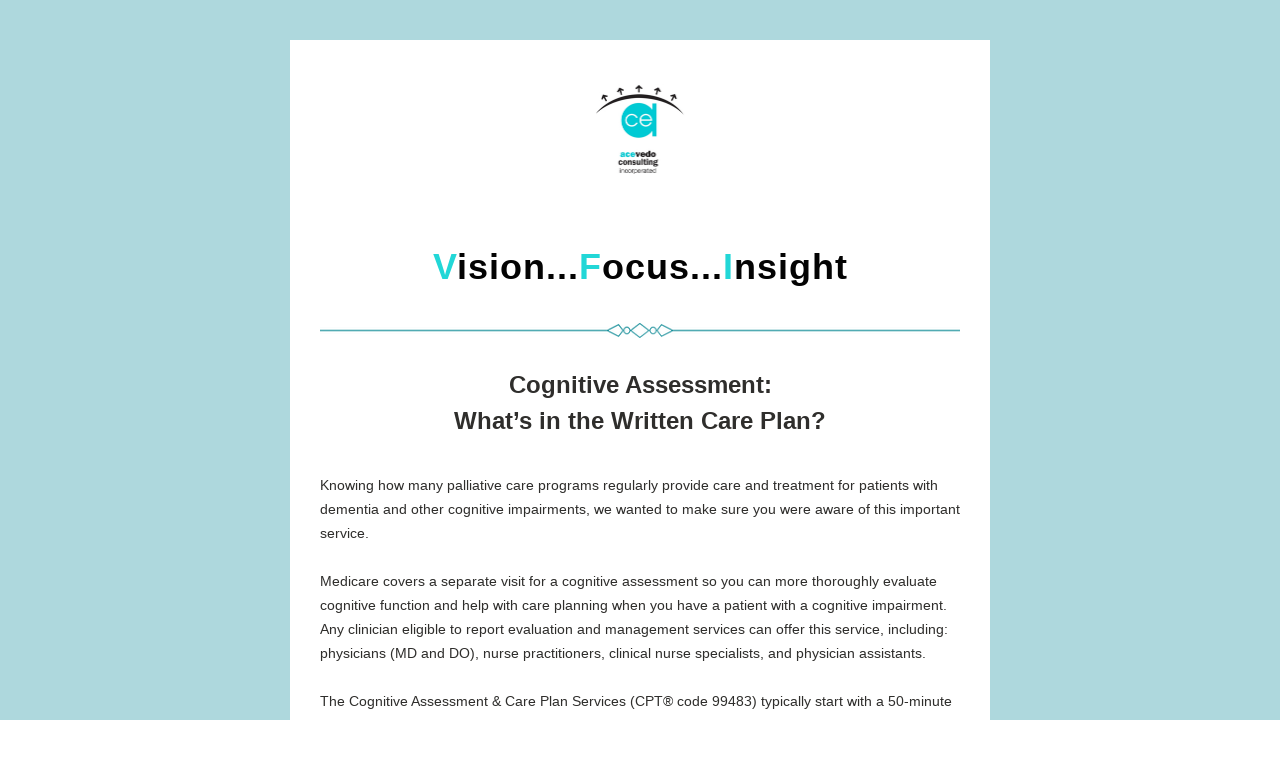

--- FILE ---
content_type: text/html;charset=utf-8
request_url: https://acevedoconsultinginc.wixsite.com/so/c7O6GufFE?languageTag=en
body_size: 5901
content:
<!DOCTYPE html>
<html lang="en">
  <head>
    <meta charset="utf-8" />
    <title>Cognitive Assessment: What&rsquo;s in the Written Care Plan?</title>
    <meta name="robots" content="noindex" />
    <meta name="viewport" content="width=device-width" />
    <meta http-equiv="X-UA-Compatible" content="IE=edge" />
        <!--facebook meta-tags block-->
<meta property="og:type" content="article" />
<meta property="og:url" content="https://acevedoconsultinginc.wixsite.com/so/c7O6GufFE?languageTag=en" />
<meta ng-non-bindable property="og:title" content="Vision...Focus...Insight" />
<meta ng-non-bindable property="og:description" content="Cognitive Assessment: What&rsquo;s in the Written Care Plan?" />
<meta property="og:image" content="" />
<meta property="og:image:url" content="" />
<!--end of facebook meta-tags block-->
<!--twitter meta-tags block-->
<meta name="twitter:card" value="summary_large_image" />
<meta name="twitter:url" content="https://acevedoconsultinginc.wixsite.com/so/c7O6GufFE?languageTag=en" />
<meta ng-non-bindable name="twitter:title" content="Vision...Focus...Insight" />
<meta ng-non-bindable name="twitter:description" content="Cognitive Assessment: What&rsquo;s in the Written Care Plan?" />
<meta name="twitter:image" content="" />
<!--end of twitter meta-tags block-->
    <link href="https://static.parastorage.com/services/third-party/fonts/Helvetica/fontFace.css" rel="stylesheet" crossorigin="anonymous" referrerpolicy="no-referrer" />
    <link href="https://static.parastorage.com/unpkg/@wix/wix-fonts@1.11.0/madefor.min.css" rel="stylesheet" crossorigin="anonymous" referrerpolicy="no-referrer" />
    <link href="//static.parastorage.com/services/wix-emails-viewer/1.1559.0/app.min.css" rel="stylesheet" crossorigin="anonymous" referrerpolicy="no-referrer" />
    <script>
      var __CONFIG__ = {
        experiments: {"specs.so.lp.SSM":"true","specs.so.public.FixButtonTabSelection":"true","specs.so.public.makeVideoPlayerAccessible":"true"},
        userId: '4caebf21-d9c3-44e2-9a06-16af84460b3a',
        clientId: '',
        messageId: '8ede72e2-0bb1-4910-9509-a30737d587c7',
        metaSiteId: '9b190800-8a55-42fd-b61d-93ccc085cc7b',
        userPackage: {"features":{"RemoveWixBranding":true},"isTopTierPackage":false,"billingCycle":{"unit":"YEAR","count":1}},
        siteUrl: 'https://acevedoconsultinginc.wixsite.com/acevedoconsulting',
        verticalConfigShowAscendAd: true,
        locale: 'en',
        environment: '' || 'production',
        customFonts: null,
      };
    </script>
    <script src="https://static.parastorage.com/unpkg/@sentry/browser@5.30.0/build/bundle.min.js" crossorigin="anonymous" referrerpolicy="no-referrer"></script>
    <script src="//static.parastorage.com/services/wix-emails-viewer/1.1559.0/app-sentry.bundle.min.js" crossorigin="anonymous" referrerpolicy="no-referrer"></script>
    <script src="https://static.parastorage.com/unpkg/react@16.14.0/umd/react.production.min.js" crossorigin="anonymous" referrerpolicy="no-referrer"></script>
    <script src="https://static.parastorage.com/unpkg/react-dom@16.14.0/umd/react-dom.production.min.js" crossorigin="anonymous" referrerpolicy="no-referrer"></script>
    <script src="https://static.parastorage.com/unpkg/lodash@4.17.4/lodash.min.js" crossorigin="anonymous" referrerpolicy="no-referrer"></script>
    <script src="https://static.parastorage.com/unpkg/@wix/video-gallery-sdk@1.0.536/dist/statics/video-gallery-sdk.bundle.min.js" crossorigin="anonymous" referrerpolicy="no-referrer"></script>
    <script src="https://static.parastorage.com/unpkg/@wix/wixmg-player@2.0.233/dist/statics/wixmg-player.bundle.min.js" crossorigin="anonymous" referrerpolicy="no-referrer"></script>
  </head>
  <body>
    <div id="root"></div>
    <script>
      var __CAMPAIGN__ = {"messageId":"8ede72e2-0bb1-4910-9509-a30737d587c7","instanceId":"13df5246-03a0-b6a5-a425-5b2618cd2ae0","data":{"subject":"Cognitive Assessment: What&rsquo;s in the Written Care Plan?","preheader":"","image":"","composerData":"{\"skin\":{\"name\":\"tech\"},\"background\":{\"type\":\"hybrid\",\"data\":{\"color\":{\"value\":\"#AED8DD\"},\"image\":{\"url\":\"none\"}}},\"templateId\":\"36db3de9-bf0a-4960-f1cb-4e7ab06c826f\",\"styles\":{\"css\":{\"so-global-p1\":{\"color\":\"#2f2e2c\",\"fontFamily\":\"helvetica,sans-serif\",\"lineHeight\":\"1.5\",\"fontSize\":\"16px\",\"fontWeight\":\"\"},\"so-global-region-text-mix\":{\"marginTop\":\"\",\"marginLeft\":\"\",\"paddingRight\":\"\",\"paddingTop\":\"20px\",\"marginBottom\":\"\",\"paddingBottom\":\"\",\"marginRight\":\"\",\"paddingLeft\":\"\"},\"so-global-error\":{\"color\":\"#d6453d\",\"fontFamily\":\"\",\"lineHeight\":\"\",\"fontSize\":\"\",\"fontWeight\":\"\"},\"so-global-region\":{\"paddingRight\":\"30px\",\"borderWidth\":\"0px\",\"paddingTop\":\"17px\",\"paddingBottom\":\"17px\",\"paddingLeft\":\"30px\",\"borderColor\":\"transparent\"},\"so-global-region-text\":{},\"so-global-footer-text\":{\"color\":\"#2f2e2c\",\"fontFamily\":\"arial,sans-serif\",\"lineHeight\":\"1.5\",\"fontSize\":\"12px\",\"fontWeight\":\"\"},\"so-global-image-mix\":{\"boxShadow\":\"\",\"borderWidth\":0,\"borderRadius\":0,\"borderStyle\":\"\",\"borderColor\":\"\"},\"so-global-h1\":{\"color\":\"#2f2e2c\",\"fontFamily\":\"helvetica,sans-serif\",\"lineHeight\":\"1.5\",\"fontSize\":\"44px\",\"fontWeight\":\"\"},\"so-global-text\":{\"textAlign\":\"center\"},\"so-global-region-mix-left\":{\"paddingRight\":\"20px\"},\"so-global-title\":{\"textTransform\":\"none\",\"fontStyle\":\"\",\"color\":\"#2cbaf7\",\"textAlign\":\"center\",\"fontFamily\":\"montserrat,sans-serif\",\"letterSpacing\":\"1px\",\"lineHeight\":\"1.3\",\"fontSize\":\"38px\"},\"so-global-background-image\":{\"opacity\":1,\"backgroundSize\":\"\",\"backgroundPosition\":\"center top\"},\"so-global-text-mix\":{\"textAlign\":\"center\"},\"so-global-divider2\":{\"strokeWidth\":0,\"fill\":\"#2cbaf7\",\"stroke\":\"#2cbaf7\"},\"so-global-region-title\":{\"paddingTop\":\"10px\",\"paddingLeft\":\"\",\"paddingRight\":\"\",\"paddingBottom\":\"20px\"},\"so-global-region-mix-separator\":{\"marginBottom\":\"40px\"},\"so-global-divider\":{\"strokeWidth\":0,\"fill\":\"#000000\",\"stroke\":\"#000000\"},\"so-global-body\":{\"backgroundColor\":\"rgba(255,255,255,1)\",\"marginTop\":\"\",\"marginLeft\":\"\",\"boxShadow\":\"\",\"paddingRight\":\"\",\"borderWidth\":\"0px\",\"borderRadius\":0,\"paddingTop\":\"15px\",\"marginBottom\":\"\",\"borderStyle\":\"\",\"paddingBottom\":\"20px\",\"marginRight\":\"\",\"opacity\":1,\"paddingLeft\":\"\",\"borderColor\":\"\"},\"so-global-footer-icon\":{\"fill\":\"#2f2e2c\"},\"so-global-region-footer\":{},\"so-global-region-image\":{\"paddingRight\":\"0px\",\"paddingLeft\":\"0px\"},\"so-global-text a\":{\"color\":\"#109FFF\",\"textDecoration\":\"none\"},\"so-global-h3\":{\"color\":\"#2f2e2c\",\"fontFamily\":\"helvetica,sans-serif\",\"lineHeight\":\"1.5\",\"fontSize\":\"22px\",\"fontWeight\":false},\"so-global-a1\":{\"textDecoration\":\"underline\",\"color\":\"#2f2e2c\",\"fontFamily\":\"helvetica,sans-serif\",\"lineHeight\":\"1.5\",\"fontSize\":\"14px\",\"fontWeight\":\"\"},\"so-global-region-logo-strip\":{},\"so-global-b2\":{\"backgroundColor\":\"rgba(47,46,44,1)\",\"borderWidth\":0,\"borderRadius\":0,\"color\":\"#ffffff\",\"fontFamily\":\"helvetica,sans-serif\",\"minWidth\":\"\",\"borderStyle\":\"\",\"fontSize\":\"14px\",\"fontWeight\":false,\"maxWidth\":\"\",\"borderColor\":\"\"},\"so-global-b1\":{\"backgroundColor\":\"rgba(44,186,247,1)\",\"paddingRight\":\"30px\",\"borderWidth\":\"1px\",\"borderRadius\":\"100px\",\"color\":\"#ffffff\",\"paddingTop\":\"10px\",\"fontFamily\":\"helvetica,sans-serif\",\"minWidth\":\"140px\",\"borderStyle\":\"\",\"paddingBottom\":\"10px\",\"fontSize\":\"16px\",\"fontWeight\":\"\",\"maxWidth\":\"300px\",\"paddingLeft\":\"30px\",\"borderColor\":\"#FFFFFF\"},\"so-global-region-button\":{},\"so-global-region-mix\":{},\"so-global-region-logo\":{\"marginTop\":\"17px\",\"paddingRight\":\"0px\",\"paddingTop\":\"12px\",\"paddingBottom\":\"29px\",\"paddingLeft\":\"0px\"},\"so-global-image\":{\"boxShadow\":\"\",\"borderWidth\":0,\"borderRadius\":0,\"borderStyle\":\"\",\"borderColor\":\"\"},\"so-global-p2\":{\"color\":\"#2f2e2c\",\"fontFamily\":\"helvetica,sans-serif\",\"lineHeight\":\"1.5\",\"fontSize\":\"14px\",\"fontWeight\":\"\"},\"so-global-region-music\":{},\"so-global-region-divider--decorator\":{\"paddingTop\":\"0px\",\"paddingBottom\":\"4px\",\"paddingLeft\":\"\",\"paddingRight\":\"\"},\"so-global-footer-separator\":{\"borderColor\":\"#cdcdcd\"},\"so-global-region-divider--normal\":{\"paddingTop\":\"0px\",\"paddingBottom\":\"0px\",\"paddingLeft\":\"\",\"paddingRight\":\"\"},\"so-global-region-mix-right\":{\"paddingLeft\":\"20px\"},\"so-global-background-color\":{\"backgroundColor\":\"rgba(217,224,238,1)\"},\"so-global-h2\":{\"color\":\"#2f2e2c\",\"fontFamily\":\"helvetica,sans-serif\",\"lineHeight\":\"1.5\",\"fontSize\":\"36px\",\"fontWeight\":\"\"},\"so-global-rsvp-response\":{\"backgroundColor\":\"rgba(246,246,246,1)\",\"paddingRight\":\"\",\"paddingTop\":\"30px\",\"paddingBottom\":\"30px\",\"paddingLeft\":\"\"},\"so-global-html-background-image\":{\"backgroundRepeat\":\"repeat\"},\"so-global-b1-mix\":{\"backgroundColor\":\"rgba(44,186,247,1)\",\"paddingRight\":\"30px\",\"borderWidth\":\"1px\",\"borderRadius\":\"100px\",\"color\":\"#ffffff\",\"paddingTop\":\"10px\",\"fontFamily\":\"helvetica,sans-serif\",\"minWidth\":\"140px\",\"borderStyle\":\"\",\"paddingBottom\":\"10px\",\"fontSize\":\"16px\",\"fontWeight\":false,\"maxWidth\":\"300px\",\"paddingLeft\":\"30px\",\"borderColor\":\"#FFFFFF\"},\"so-global-text-mix a\":{\"color\":\"#109FFF\",\"textDecoration\":\"none\"}},\"settings\":{\"image\":{\"url\":\"\/\/static.wixstatic.com\/media\/a306cb_decf2a95c12d42d0b23dcd7b676ff6a9.jpg\"},\"defaultMusicPlayerTheme\":\"light\",\"defaultDecoratorName\":\"divider14\",\"defaultDividerName\":\"divider1\",\"colors\":[\"#ffffff\",\"#d9e0ee\",\"#c1c9d9\",\"#030303\",\"#2cbaf7\"],\"logo\":{\"backgroundColor\":\"#ffffff\",\"image\":{\"url\":\"a306cb_cfd657b56a7f472b8cff1b0e2c0373a3~mv2.png\"},\"imageSize\":\"medium\",\"textAlign\":\"center\",\"backgroundSize\":\"strip\",\"opacity\":100},\"backgrounds\":[],\"defaultBackground\":\"\",\"defaultBoxShadow\":\"\"}},\"regions\":[{\"type\":\"logo\",\"regionId\":\"33e4bd6d-d866-41c0-7be1-f8a14c244d94\",\"data\":{\"url\":\"https:\/\/static.wixstatic.com\/media\/4caebf_266756565f7748269c64617ca36a2641~mv2.jpg\",\"relativeUri\":\"4caebf_266756565f7748269c64617ca36a2641~mv2.jpg\",\"imageLink\":\"\",\"filename\":\"_edited.jpg\",\"styles\":{\"backgroundColorEnabled\":false,\"imageSize\":\"medium\",\"fill\":\"#1B8C9C\"},\"logoType\":\"custom\"},\"fixed\":true,\"trackedLinkToRegion\":\"https:\/\/acevedoconsultinginc.wixsite.com\/so\/c7O6GufFE\/c?w=uwG6UzT5sJ2N9UpIzagvKSBbnF7lCQmhp1NieDBrf7M.eyJ1IjoiaHR0cHM6Ly9hY2V2ZWRvY29uc3VsdGluZ2luYy53aXhzaXRlLmNvbS9zby9jN082R3VmRkU_bGFuZ3VhZ2VUYWc9ZW4iLCJyIjoiMzNlNGJkNmQtZDg2Ni00MWMwLTdiZTEtZjhhMTRjMjQ0ZDk0IiwibSI6ImxwIn0\"},{\"type\":\"text\",\"regionId\":\"b6b63098-9daf-4d7f-5e66-82e843ce420d\",\"data\":{\"html\":\"\<p style=\\\"font-size:10px;line-height:3em\\\"\> \<\/p\>\<p style=\\\"font-size:36px\\\"\>\<span style=\\\"font-size:36px\\\"\>\<span style=\\\"font-family:&#39;trebuchet ms&#39; , sans-serif\\\"\>\<span style=\\\"color:#22d7d7\\\"\>\<span style=\\\"font-weight:bold\\\"\>V\<\/span\>\<\/span\>\<span style=\\\"color:#030303\\\"\>\<span style=\\\"font-weight:bold\\\"\>ision...\<\/span\>\<\/span\>\<span style=\\\"color:#22d7d7\\\"\>\<span style=\\\"font-weight:bold\\\"\>F\<\/span\>\<\/span\>\<span style=\\\"color:#030303\\\"\>\<span style=\\\"font-weight:bold\\\"\>ocus...\<\/span\>\<\/span\>\<span style=\\\"color:#22d7d7\\\"\>\<span style=\\\"font-weight:bold\\\"\>I\<\/span\>\<\/span\>\<span style=\\\"color:#030303\\\"\>\<span style=\\\"font-weight:bold\\\"\>nsight\<\/span\>\<\/span\>\<\/span\>\<\/span\>\<\/p\>\",\"systemFontsOnly\":false},\"fixed\":true,\"trackedLinkToRegion\":\"https:\/\/acevedoconsultinginc.wixsite.com\/so\/c7O6GufFE\/c?w=yQ4LRP2Pn-jKv4_zAEF7R1KLGplOFyY9tTclKTLRSfA.eyJ1IjoiaHR0cHM6Ly9hY2V2ZWRvY29uc3VsdGluZ2luYy53aXhzaXRlLmNvbS9zby9jN082R3VmRkU_bGFuZ3VhZ2VUYWc9ZW4iLCJyIjoiYjZiNjMwOTgtOWRhZi00ZDdmLTVlNjYtODJlODQzY2U0MjBkIiwibSI6ImxwIn0\"},{\"type\":\"divider\",\"regionId\":\"5d0c6036-c672-4abe-76c1-a25fac9b9b79\",\"data\":{\"shape\":\"divider7\",\"role\":\"normal\",\"styles\":{\"fill\":\"#1B8C9C\"}},\"fixed\":false,\"trackedLinkToRegion\":\"https:\/\/acevedoconsultinginc.wixsite.com\/so\/c7O6GufFE\/c?w=8eKgIJdoAP-i_guKA8Ohqcro8RdgzQGgQPxheCJ0I-w.eyJ1IjoiaHR0cHM6Ly9hY2V2ZWRvY29uc3VsdGluZ2luYy53aXhzaXRlLmNvbS9zby9jN082R3VmRkU_bGFuZ3VhZ2VUYWc9ZW4iLCJyIjoiNWQwYzYwMzYtYzY3Mi00YWJlLTc2YzEtYTI1ZmFjOWI5Yjc5IiwibSI6ImxwIn0\"},{\"type\":\"text\",\"regionId\":\"8f34e18a-2548-439b-b549-6c2794cad3bc\",\"data\":{\"html\":\"\<p style=\\\"font-size:24px\\\"\>\<span style=\\\"font-family:&#39;tahoma&#39; , sans-serif\\\"\>\<span style=\\\"font-size:24px\\\"\>\<span style=\\\"font-weight:bold\\\"\>Cognitive Assessment:\<br \/\>What’s in the Written Care Plan?\<\/span\>\<\/span\>\<\/span\>\<\/p\>\",\"fonts\":[\"tahoma\"],\"systemFontsOnly\":true},\"fixed\":false,\"trackedLinkToRegion\":\"https:\/\/acevedoconsultinginc.wixsite.com\/so\/c7O6GufFE\/c?w=Jyd6WZd8hCD_3xUAlHNhwf9RTAhIP0WJ3k6iRH1ErNA.eyJ1IjoiaHR0cHM6Ly9hY2V2ZWRvY29uc3VsdGluZ2luYy53aXhzaXRlLmNvbS9zby9jN082R3VmRkU_bGFuZ3VhZ2VUYWc9ZW4iLCJyIjoiOGYzNGUxOGEtMjU0OC00MzliLWI1NDktNmMyNzk0Y2FkM2JjIiwibSI6ImxwIn0\"},{\"type\":\"text\",\"regionId\":\"0782b2c5-ff37-4ec6-8750-00767dbd68c2\",\"data\":{\"html\":\"\<p style=\\\"text-align:left\\\"\>\<span style=\\\"text-align:justify;font-family:&#39;verdana&#39; , sans-serif\\\"\>\<span style=\\\"font-size:14px\\\"\>Knowing how many palliative care programs regularly provide care and treatment for patients with dementia and other cognitive impairments, we wanted to make sure you were aware of this important service.\<\/span\>\<\/span\>\<\/p\>\<p style=\\\"text-align:left\\\"\> \<\/p\>\<p style=\\\"text-align:left\\\"\>\<span style=\\\"text-align:justify;font-family:&#39;verdana&#39; , sans-serif\\\"\>\<span style=\\\"font-size:14px\\\"\>Medicare covers a separate visit for a cognitive assessment so you can more thoroughly evaluate cognitive function and help with care planning when you have a patient with a cognitive impairment. Any clinician eligible to report evaluation and management services can offer this service, including: physicians (MD and DO), nurse practitioners, clinical nurse specialists, and physician assistants.\<\/span\>\<\/span\>\<\/p\>\<p style=\\\"text-align:left\\\"\> \<\/p\>\<p style=\\\"text-align:left\\\"\>\<span style=\\\"text-align:justify;font-family:&#39;verdana&#39; , sans-serif\\\"\>\<span style=\\\"font-size:14px\\\"\>The Cognitive Assessment &amp; Care Plan Services (CPT® code 99483) typically start with a 50-minute face-to-face visit that includes a detailed history and patient exam. Using information you gather from the exam you would create a written care plan.The resulting written care plan includes initial plans to address:\<\/span\>\<\/span\>\<\/p\>\<p style=\\\"text-align:left\\\"\> \<\/p\>\<p style=\\\"text-align:left\\\"\>\<span style=\\\"text-align:justify;font-family:&#39;verdana&#39; , sans-serif\\\"\>\<span style=\\\"font-size:14px\\\"\>- Neuropsychiatric symptoms\<\/span\>\<\/span\>\<\/p\>\<p style=\\\"text-align:left\\\"\>\<span style=\\\"text-align:justify;font-family:&#39;verdana&#39; , sans-serif\\\"\>\<span style=\\\"font-size:14px\\\"\>- Neurocognitive symptoms\<\/span\>\<\/span\>\<\/p\>\<p style=\\\"text-align:left\\\"\>\<span style=\\\"text-align:justify;font-family:&#39;verdana&#39; , sans-serif\\\"\>\<span style=\\\"font-size:14px\\\"\>- Functional limitations\<\/span\>\<\/span\>\<\/p\>\<p style=\\\"text-align:left\\\"\>\<span style=\\\"text-align:justify;font-family:&#39;verdana&#39; , sans-serif\\\"\>\<span style=\\\"font-size:14px\\\"\>- Patient or caregiver referrals to community resources, as needed, with initial     \<br \/\>  education and support\<\/span\>\<\/span\>\<\/p\>\<p style=\\\"text-align:left\\\"\> \<\/p\>\<p style=\\\"text-align:left\\\"\>\<span style=\\\"text-align:justify;font-family:&#39;verdana&#39; , sans-serif\\\"\>\<span style=\\\"font-size:14px\\\"\>Effective January 1, 2022, Medicare pays approximately $283 (may be geographically adjusted) for these services when provided in an office, home or ALF setting.\<\/span\>\<\/span\>\<\/p\>\<p style=\\\"text-align:left\\\"\> \<\/p\>\<p style=\\\"text-align:left\\\"\>\<span style=\\\"text-align:justify;font-family:&#39;verdana&#39; , sans-serif\\\"\>\<span style=\\\"font-size:14px\\\"\>You can get more details on Medicare coverage requirements and proper billing at \<a href=\\\"https:\/\/acevedoconsultinginc.wixsite.com\/so\/c7O6GufFE\/c?w=HmPO08grVwWH_9u4p4JWIzxAWxuP1L-vEOW5nKd8c48.eyJ1IjoiaHR0cHM6Ly93d3cuY21zLmdvdi9jb2duaXRpdmUiLCJyIjoiMDc4MmIyYzUtZmYzNy00ZWM2LTg3NTAtMDA3NjdkYmQ2OGMyIiwibSI6ImxwIn0\\\" target=\\\"_blank\\\" rel=\\\"noopener noreferrer\\\"\>\<span style=\\\"text-decoration:underline\\\"\>cms.gov\/cognitive\<\/span\>\<\/a\>.\<\/span\>\<\/span\>\<\/p\>\<p style=\\\"text-align:left\\\"\> \<\/p\>\<p style=\\\"text-align:left\\\"\>\<span style=\\\"text-align:justify;font-family:&#39;verdana&#39; , sans-serif\\\"\>\<span style=\\\"font-size:14px\\\"\>As always, we are here to provide consultative assistance in development of this service.\<\/span\>\<\/span\>\<\/p\>\",\"fonts\":[\"verdana\",\"verdana\",\"verdana\",\"verdana\",\"verdana\",\"verdana\",\"verdana\",\"verdana\",\"verdana\",\"verdana\",\"verdana\",\"verdana\",\"verdana\",\"verdana\",\"verdana\"],\"systemFontsOnly\":true},\"fixed\":false,\"trackedLinkToRegion\":\"https:\/\/acevedoconsultinginc.wixsite.com\/so\/c7O6GufFE\/c?w=sK_Hz9pJGI8y6Xcwjbjs2XNcF8Dautr7p1g1NXJs3nc.eyJ1IjoiaHR0cHM6Ly9hY2V2ZWRvY29uc3VsdGluZ2luYy53aXhzaXRlLmNvbS9zby9jN082R3VmRkU_bGFuZ3VhZ2VUYWc9ZW4iLCJyIjoiMDc4MmIyYzUtZmYzNy00ZWM2LTg3NTAtMDA3NjdkYmQ2OGMyIiwibSI6ImxwIn0\"},{\"type\":\"divider\",\"regionId\":\"acd71988-3a4b-4edc-a44c-16ab60e47365\",\"data\":{\"shape\":\"divider2\",\"role\":\"decorator\",\"styles\":{\"fill\":\"#2AD0D4\"}},\"fixed\":false,\"trackedLinkToRegion\":\"https:\/\/acevedoconsultinginc.wixsite.com\/so\/c7O6GufFE\/c?w=zX5M9Ry1OP26RCy4AgGbY5YaYaz_hA-QXgRpcKvHtMs.eyJ1IjoiaHR0cHM6Ly9hY2V2ZWRvY29uc3VsdGluZ2luYy53aXhzaXRlLmNvbS9zby9jN082R3VmRkU_bGFuZ3VhZ2VUYWc9ZW4iLCJyIjoiYWNkNzE5ODgtM2E0Yi00ZWRjLWE0NGMtMTZhYjYwZTQ3MzY1IiwibSI6ImxwIn0\"},{\"type\":\"footer\",\"regionId\":\"07bb6b77-8dd8-400f-8e9e-4c20cb29a4c4\",\"data\":{\"businessDetails\":{\"address\":{\"text\":\"2605 W Atlantic Ave, D102 Delray Beach, FL 33445\",\"active\":true,\"url\":\"https:\/\/acevedoconsultinginc.wixsite.com\/so\/c7O6GufFE\/c?w=oZW1glWrVVmcWt_j16Td-Y4X4ktulTu_8LVDpJBCUPQ.eyJ1IjoiaHR0cHM6Ly9tYXBzLmdvb2dsZS5jb20vP3E9MjYwNStXK0F0bGFudGljK0F2ZSUyQytEMTAyK0RlbHJheStCZWFjaCUyQytGTCszMzQ0NSIsInIiOiIwN2JiNmI3Ny04ZGQ4LTQwMGYtOGU5ZS00YzIwY2IyOWE0YzQiLCJtIjoibHAifQ\"},\"phone\":{\"text\":\"561-278-9328\",\"active\":true,\"url\":\"https:\/\/acevedoconsultinginc.wixsite.com\/so\/c7O6GufFE\/c?w=nvEOcjEHSr6d_Gs6-1xHAdNSzQRhtRloetDUiq3El1U.eyJ1IjoidGVsOjU2MS0yNzgtOTMyOCIsInIiOiIwN2JiNmI3Ny04ZGQ4LTQwMGYtOGU5ZS00YzIwY2IyOWE0YzQiLCJtIjoibHAifQ\"}},\"socialButtons\":{\"shareViaTitle\":\"Share on social\",\"buttons\":[{\"name\":\"facebook\",\"active\":false,\"url\":\"https:\/\/acevedoconsultinginc.wixsite.com\/so\/c7O6GufFE\/c?w=_Attrdhmfmnbi-ePxnzMKq_MpK2XuAjke94LS-LNeTk.[base64]\"},{\"name\":\"twitter\",\"active\":true,\"url\":\"https:\/\/acevedoconsultinginc.wixsite.com\/so\/c7O6GufFE\/c?w=m7OxqxSyPLiTumQcpTTBNNMxVkIgC036JEhTLMTo9Ss.[base64]\"},{\"name\":\"pinterest\",\"active\":false,\"url\":\"https:\/\/acevedoconsultinginc.wixsite.com\/so\/c7O6GufFE\/c?w=g555H8RQ2H3pgEk_xTbpJrRrsEQ_aO7TZApPaak6D2A.[base64]\"}],\"active\":true},\"siteTitle\":{\"text\":\"Visit our website\",\"url\":\"https:\/\/acevedoconsultinginc.wixsite.com\/so\/c7O6GufFE\/c?w=-f1aRPzBV6A9rCKKRpUZNovSMGlBW6rQyu5zjH1MpAw.eyJ1IjoiaHR0cDovL3d3dy5hY2V2ZWRvY29uc3VsdGluZ2luYy5jb20iLCJyIjoiMDdiYjZiNzctOGRkOC00MDBmLThlOWUtNGMyMGNiMjlhNGM0IiwibSI6ImxwIn0\",\"active\":true}},\"fixed\":false,\"trackedLinkToRegion\":\"https:\/\/acevedoconsultinginc.wixsite.com\/so\/c7O6GufFE\/c?w=u0ouz1FYFXeMY7vGoeR8n3mjkDwhNQuMqnSUyDqkT-8.eyJ1IjoiaHR0cHM6Ly9hY2V2ZWRvY29uc3VsdGluZ2luYy53aXhzaXRlLmNvbS9zby9jN082R3VmRkU_bGFuZ3VhZ2VUYWc9ZW4iLCJyIjoiMDdiYjZiNzctOGRkOC00MDBmLThlOWUtNGMyMGNiMjlhNGM0IiwibSI6ImxwIn0\"}],\"version\":\"3.0\"}","fields":{},"snapshot":"https:\/\/images-wixmp-678e81504367d310e9a2f32f.wixmp.com\/images\/8ede72e2-0bb1-4910-9509-a30737d587c7-3a4c2604-1cec-4827-b4bc-cc2bd605b71d","url":"https:\/\/acevedoconsultinginc.wixsite.com\/so\/c7O6GufFE?languageTag=en","experiments":{"specs.so.lp.SSM":"true"}},"code":"c7O6GufFE","messageType":"EmailMarketing","status":"Active","visibilityStatus":"Published","distributionStatus":"Distributed","dateCreated":"2022-06-23T14:06:17.000Z","dateUpdated":1655995914323813044,"datePublished":1655995914000000000};
    </script>
    <script src="//static.parastorage.com/services/wix-emails-viewer/1.1559.0/app.bundle.min.js" crossorigin="anonymous" referrerpolicy="no-referrer"></script>
  </body>
</html>
